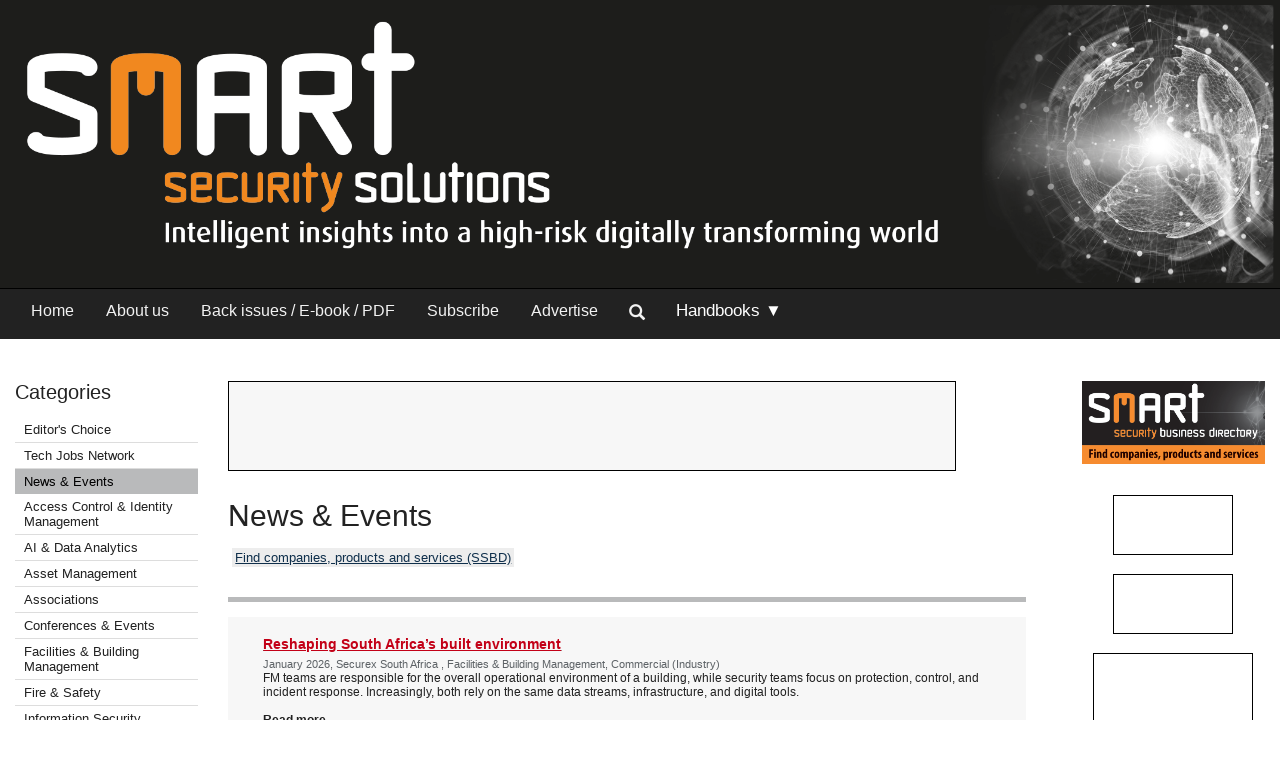

--- FILE ---
content_type: text/html; Charset=utf-8
request_url: https://www.securitysa.com/categories.aspx?pklcategoryid=22
body_size: 10407
content:



<!DOCTYPE html>
 <html class="no-js" lang="en"> 
<head>
<meta charset="utf-8">
<meta name="viewport" content="width=device-width, initial-scale=1">
<link rel="stylesheet" href="https://maxcdn.bootstrapcdn.com/bootstrap/3.3.5/css/bootstrap.min.css">



<link rel="stylesheet" type="text/css" media="screen" href="cache/banner_css/601.css">
<link rel="stylesheet" href="templates/css/nav.style.css">
<link rel="stylesheet" href="templates/css/nav.normalize.min.css">
<link rel="stylesheet" href="templates/stylesheets/foundation.css">
<link rel="stylesheet" href="templates/stylesheets/app.css">



<title>News &amp; Events - Hi-Tech Security Solutions</title>
 
<script src="https://www.googletagmanager.com/gtag/js?id=UA-235678-4" async=""></script>
<script>
  window.dataLayer = window.dataLayer || [];
  function gtag(){dataLayer.push(arguments);}
  gtag('js', new Date());

  gtag('config', 'UA-235678-4');
</script>
</head>
<body>

<div class="row-full" style="background-color: #1d1d1b"> 
<div class="row">
<div class="twelve columns" style=" padding:0">
<div class="bg-image topsec">
<a href="home.aspx"><img class="logo2" src="templates/images/web-SMART-SS.png"></a>

</div></div>
</div>
</div>
	

<div>
<div class="row-full" style="background-color: #222222; border-top:1px solid #000000">
<div class="row" style="background-color: #222222">
<div class="twelve columns">
<div class="topnav" id="myTopnav">
<a class="navlink_home" href="home.aspx">Home</a>
<a class="navlink_about" href="generic.aspx?about">About us</a>
<a class="navlink_archives" href="archives.aspx">Back issues / E-book / PDF</a>
<a target="_blank" href="https://admin.technews.co.za/subs/new.asp?pubcode=HSS">Subscribe</a>
<a target="_blank" href="https://www.technews.co.za/hss-advertise.html">Advertise</a>
<ul class="nav navbar-nav" style="margin: 0px 0px !important;">
<li><a data-toggle="modal" data-target="#modalSearch" href="#modalSearch"><span id="searchGlyph" class="glyphicon glyphicon-search"></span> </a></li>
</ul>
<div class="dropdown navlink_handbook navhide2">
<div class="dropbtn button2" onclick="var x = parentNode;
  if (x.className == 'dropdown navlink_handbook navhide2') {
    x.className += ' click2';
  } else {
    x.className = 'dropdown navlink_handbook navhide2';
  }">Handbooks ▼</div>
<div class="dropdown-content">
<a href="/default.aspx?handbook=aim">Access &amp; Identity Management</a>
<a href="/default.aspx?handbook=cctv">CCTV.</a>
<a href="/default.aspx?handbook=res">Residential Security</a>
</div>
</div> <div class="dropdown3"><a href="javascript:void(0)">Handbooks</a>
<div style="padding-left:20px">
<a href="/handbooks.aspx?pklheadingid=106">▸ Access &amp; Identity Management</a>
<a href="/handbooks.aspx?pklheadingid=109">▸ CCTV.</a>
<a href="/handbooks.aspx?pklheadingid=163">▸ Residential Estate Security</a>
</div>
</div>
<div class="dropdown3">
<a href="javascript:void(0)">Categories</a>
<div style="padding-left:20px">

	<a href="categories.aspx?pklcategoryid=446" class="cat">▸ Editor's Choice</a>

<a class="cat" href="javascript:void(0);">▸ Tech Jobs Network</a>
<div style="padding-left:15px"><a target="_blank" href="https://www.techjobsnetwork.co.za/career-opportunities.html">▸ Career opportunities</a></div>
<div style="padding-left:15px"><a target="_blank" href="https://www.techjobsnetwork.co.za/advertise-for-staff.html">▸ Advertise for staff</a></div>






	<a href="categories.aspx?pklcategoryid=22" class="cat">▸ News &amp; Events</a>






	<a href="categories.aspx?pklcategoryid=4" class="cat">▸ Access Control &amp; Identity Management</a>




	<a href="categories.aspx?pklcategoryid=460" class="cat">▸ AI &amp; Data Analytics</a>




	<a href="categories.aspx?pklcategoryid=13" class="cat">▸ Asset Management</a>




	<a href="categories.aspx?pklcategoryid=430" class="cat">▸ Associations</a>





<a class="cat" href="calendar.aspx">▸ Conferences &amp; Events</a>



	<a href="categories.aspx?pklcategoryid=461" class="cat">▸ Facilities &amp; Building Management</a>




	<a href="categories.aspx?pklcategoryid=5" class="cat">▸ Fire &amp; Safety</a>




	<a href="categories.aspx?pklcategoryid=11" class="cat">▸ Information Security</a>




	<a href="categories.aspx?pklcategoryid=83" class="cat">▸ Infrastructure</a>




	<a href="categories.aspx?pklcategoryid=81" class="cat">▸ Integrated Solutions</a>




	<a href="categories.aspx?pklcategoryid=462" class="cat">▸ IoT &amp; Automation</a>




	<a href="categories.aspx?pklcategoryid=6" class="cat">▸ Perimeter Security, Alarms &amp; Intruder Detection</a>




	<a href="categories.aspx?pklcategoryid=463" class="cat">▸ Power Management</a>




	<a href="categories.aspx?pklcategoryid=423" class="cat">▸ Products &amp; Solutions</a>




	<a href="categories.aspx?pklcategoryid=90" class="cat">▸ Security Services &amp; Risk Management</a>




	<a href="categories.aspx?pklcategoryid=450" class="cat">▸ Smart Home Automation</a>




	<a href="categories.aspx?pklcategoryid=3" class="cat">▸ Surveillance</a>




	<a href="categories.aspx?pklcategoryid=449" class="cat">▸ Training &amp; Education</a>




	<a href="categories.aspx?pklcategoryid=432" class="cat">▸ Videos</a>






	<a href="categories.aspx?pklcategoryid=424" class="cat">▸  Security by Industry Sector</a>



<div style="padding-left:15px"><a href="categories.aspx?pklcategoryid=451">▸ Agriculture</a></div>

<div style="padding-left:15px"><a href="categories.aspx?pklcategoryid=452">▸ Commercial</a></div>

<div style="padding-left:15px"><a href="categories.aspx?pklcategoryid=110">▸ Education</a></div>

<div style="padding-left:15px"><a href="categories.aspx?pklcategoryid=111">▸ Entertainment and Hospitality</a></div>

<div style="padding-left:15px"><a href="categories.aspx?pklcategoryid=112">▸ Financial</a></div>

<div style="padding-left:15px"><a href="categories.aspx?pklcategoryid=113">▸ Government and Parastatal</a></div>

<div style="padding-left:15px"><a href="categories.aspx?pklcategoryid=114">▸ Healthcare</a></div>

<div style="padding-left:15px"><a href="categories.aspx?pklcategoryid=115">▸ Industrial</a></div>

<div style="padding-left:15px"><a href="categories.aspx?pklcategoryid=453">▸ Logistics</a></div>

<div style="padding-left:15px"><a href="categories.aspx?pklcategoryid=116">▸ Mining</a></div>

<div style="padding-left:15px"><a href="categories.aspx?pklcategoryid=117">▸ Residential Estate</a></div>

<div style="padding-left:15px"><a href="categories.aspx?pklcategoryid=118">▸ Retail</a></div>

<div style="padding-left:15px"><a href="categories.aspx?pklcategoryid=119">▸ Transport</a></div>




</div>
</div>
<a style="font-size:20px; color:#ffffff; padding:5px;" class="icon" onclick="myFunction()" href="javascript:void(0);"><img src="/templates/images/navitem.png"></a>
</div>
</div></div>
</div>
</div>




<div id="modalSearch" class="modal fade" role="dialog">
<div class="modal-dialog">

<div class="modal-content">
<div class="modal-header">
<button type="button" class="close" data-dismiss="modal">×</button>
</div>
<div class="modal-body">


<script src="https://cse.google.com/cse.js?cx=2fac95f9f4dd2e0b3" async=""></script>
<div class="gcse-search"></div>
</div>

</div>
</div>
</div>

<div class="row">
<div class="twelve columns">
<div class="row">
<div class="two columns">	<div class="break"><br><br></div>
<div class="cat">
<h4>Categories</h4>	

<div class="grouphide">




<div class="selcat2">
<div class="f"><a href="categories.aspx?pklcategoryid=446" class="cat">Editor's Choice</a></div>
</div>

<div class="grouphide2">
<div class="selcat2" selectedclass="selcat">
<div class="f"><a onclick="var w=parentNode.parentNode.parentNode; if(w.className=='grouphide2')w.className=''; else w.className='grouphide2';return false;" class="cat" href="">Tech Jobs Network  </a></div>
</div>
<div class="f child2">
<div class="selcat2" selectedclass="selcat">
<div style="position:relative;  padding-left:1em;">
<div style="position:absolute; top:0; left:0;"> ▸ </div>
<div><a class="cat" target="_blank" href="https://www.techjobsnetwork.co.za/career-opportunities.html">Career opportunities</a></div>
</div>
</div>
</div>
<div class="f child2">
<div class="selcat2" selectedclass="selcat">
<div style="position:relative;  padding-left:1em;">
<div style="position:absolute; top:0; left:0;"> ▸ </div>
<div><a class="cat" target="_blank" href="https://www.techjobsnetwork.co.za/advertise-for-staff.html">Advertise for staff</a></div>
</div>
</div>
</div>
</div>




</div>

<div class="grouphide">




<div class="selcat">
<div class="f"><a href="categories.aspx?pklcategoryid=22" class="cat">News &amp; Events</a></div>
</div>




</div>

<div class="grouphide">




<div class="selcat2">
<div class="f"><a href="categories.aspx?pklcategoryid=4" class="cat">Access Control &amp; Identity Management</a></div>
</div>







<div class="selcat2">
<div class="f"><a href="categories.aspx?pklcategoryid=460" class="cat">AI &amp; Data Analytics</a></div>
</div>







<div class="selcat2">
<div class="f"><a href="categories.aspx?pklcategoryid=13" class="cat">Asset Management</a></div>
</div>







<div class="selcat2">
<div class="f"><a href="categories.aspx?pklcategoryid=430" class="cat">Associations</a></div>
</div>







<div class="selcat2" template="calendar"><div class="f"><a class="cat" class="MenuText" href="calendar.aspx">Conferences &amp; Events</a></div>
</div>








<div class="selcat2">
<div class="f"><a href="categories.aspx?pklcategoryid=461" class="cat">Facilities &amp; Building Management</a></div>
</div>







<div class="selcat2">
<div class="f"><a href="categories.aspx?pklcategoryid=5" class="cat">Fire &amp; Safety</a></div>
</div>







<div class="selcat2">
<div class="f"><a href="categories.aspx?pklcategoryid=11" class="cat">Information Security</a></div>
</div>







<div class="selcat2">
<div class="f"><a href="categories.aspx?pklcategoryid=83" class="cat">Infrastructure</a></div>
</div>







<div class="selcat2">
<div class="f"><a href="categories.aspx?pklcategoryid=81" class="cat">Integrated Solutions</a></div>
</div>







<div class="selcat2">
<div class="f"><a href="categories.aspx?pklcategoryid=462" class="cat">IoT &amp; Automation</a></div>
</div>







<div class="selcat2">
<div class="f"><a href="categories.aspx?pklcategoryid=6" class="cat">Perimeter Security, Alarms &amp; Intruder Detection</a></div>
</div>







<div class="selcat2">
<div class="f"><a href="categories.aspx?pklcategoryid=463" class="cat">Power Management</a></div>
</div>







<div class="selcat2">
<div class="f"><a href="categories.aspx?pklcategoryid=423" class="cat">Products &amp; Solutions</a></div>
</div>







<div class="selcat2">
<div class="f"><a href="categories.aspx?pklcategoryid=90" class="cat">Security Services &amp; Risk Management</a></div>
</div>







<div class="selcat2">
<div class="f"><a href="categories.aspx?pklcategoryid=450" class="cat">Smart Home Automation </a></div>
</div>







<div class="selcat2">
<div class="f"><a href="categories.aspx?pklcategoryid=3" class="cat">Surveillance</a></div>
</div>







<div class="selcat2">
<div class="f"><a href="categories.aspx?pklcategoryid=449" class="cat">Training &amp; Education</a></div>
</div>







<div class="selcat2">
<div class="f"><a href="categories.aspx?pklcategoryid=432" class="cat">Videos</a></div>
</div>




</div>

<div class="grouphide">


<div class="selcat2">
<div class="f"><a href="categories.aspx?pklcategoryid=424" onclick="var w=parentNode.parentNode.parentNode; if(w.className=='grouphide')w.className=''; else w.className='grouphide';return false;" class="cat"> Security by Industry Sector ▾ </a></div>
</div>

<div class="f child">
<div class="selcat2">
<div style="position:relative;  padding-left:1em;">
<div style="position:absolute; top:0; left:0;"> ▸ </div>
<div><a href="categories.aspx?pklcategoryid=451" class="cat">Agriculture</a></div>
</div>
</div>
</div>

<div class="f child">
<div class="selcat2">
<div style="position:relative;  padding-left:1em;">
<div style="position:absolute; top:0; left:0;"> ▸ </div>
<div><a href="categories.aspx?pklcategoryid=452" class="cat">Commercial</a></div>
</div>
</div>
</div>

<div class="f child">
<div class="selcat2">
<div style="position:relative;  padding-left:1em;">
<div style="position:absolute; top:0; left:0;"> ▸ </div>
<div><a href="categories.aspx?pklcategoryid=110" class="cat">Education</a></div>
</div>
</div>
</div>

<div class="f child">
<div class="selcat2">
<div style="position:relative;  padding-left:1em;">
<div style="position:absolute; top:0; left:0;"> ▸ </div>
<div><a href="categories.aspx?pklcategoryid=111" class="cat">Entertainment and Hospitality</a></div>
</div>
</div>
</div>

<div class="f child">
<div class="selcat2">
<div style="position:relative;  padding-left:1em;">
<div style="position:absolute; top:0; left:0;"> ▸ </div>
<div><a href="categories.aspx?pklcategoryid=112" class="cat">Financial</a></div>
</div>
</div>
</div>

<div class="f child">
<div class="selcat2">
<div style="position:relative;  padding-left:1em;">
<div style="position:absolute; top:0; left:0;"> ▸ </div>
<div><a href="categories.aspx?pklcategoryid=113" class="cat">Government and Parastatal</a></div>
</div>
</div>
</div>

<div class="f child">
<div class="selcat2">
<div style="position:relative;  padding-left:1em;">
<div style="position:absolute; top:0; left:0;"> ▸ </div>
<div><a href="categories.aspx?pklcategoryid=114" class="cat">Healthcare</a></div>
</div>
</div>
</div>

<div class="f child">
<div class="selcat2">
<div style="position:relative;  padding-left:1em;">
<div style="position:absolute; top:0; left:0;"> ▸ </div>
<div><a href="categories.aspx?pklcategoryid=115" class="cat">Industrial</a></div>
</div>
</div>
</div>

<div class="f child">
<div class="selcat2">
<div style="position:relative;  padding-left:1em;">
<div style="position:absolute; top:0; left:0;"> ▸ </div>
<div><a href="categories.aspx?pklcategoryid=453" class="cat">Logistics</a></div>
</div>
</div>
</div>

<div class="f child">
<div class="selcat2">
<div style="position:relative;  padding-left:1em;">
<div style="position:absolute; top:0; left:0;"> ▸ </div>
<div><a href="categories.aspx?pklcategoryid=116" class="cat">Mining</a></div>
</div>
</div>
</div>

<div class="f child">
<div class="selcat2">
<div style="position:relative;  padding-left:1em;">
<div style="position:absolute; top:0; left:0;"> ▸ </div>
<div><a href="categories.aspx?pklcategoryid=117" class="cat">Residential Estate</a></div>
</div>
</div>
</div>

<div class="f child">
<div class="selcat2">
<div style="position:relative;  padding-left:1em;">
<div style="position:absolute; top:0; left:0;"> ▸ </div>
<div><a href="categories.aspx?pklcategoryid=118" class="cat">Retail</a></div>
</div>
</div>
</div>

<div class="f child">
<div class="selcat2">
<div style="position:relative;  padding-left:1em;">
<div style="position:absolute; top:0; left:0;"> ▸ </div>
<div><a href="categories.aspx?pklcategoryid=119" class="cat">Transport</a></div>
</div>
</div>
</div>



</div>

<p></p>
<div align="center">
<div id="adzone_11" class="adzone_601_22_11"><div class="advertBorder"><iframe id="" src='https://lc.epublish.co.za/paradigmbanners/fr-lc.php?site=601&amp;pos=11&amp;cat=22&amp;cb=705' frameborder='0' scrolling='no' width=120 height=60></iframe></div></div><p></p>
<div id="adzone_12" class="adzone_601_22_12"><div class="advertBorder"><iframe id="" src='https://lc.epublish.co.za/paradigmbanners/fr-lc.php?site=601&amp;pos=12&amp;cat=22&amp;cb=73639' frameborder='0' scrolling='no' width=120 height=60></iframe></div></div><p></p>
<div id="adzone_13" class="adzone_601_22_13"><div class="advertBorder"><iframe id="" src='https://lc.epublish.co.za/paradigmbanners/fr-lc.php?site=601&amp;pos=13&amp;cat=22&amp;cb=42215' frameborder='0' scrolling='no' width=120 height=60></iframe></div></div><p></p>
<div id="adzone_14" class="adzone_601_22_14"><div class="advertBorder"><iframe id="" src='https://lc.epublish.co.za/paradigmbanners/fr-lc.php?site=601&amp;pos=14&amp;cat=22&amp;cb=9355' frameborder='0' scrolling='no' width=120 height=60></iframe></div></div><p></p>
<div id="adzone_15" class="adzone_601_22_15"><div class="advertBorder"><iframe id="" src='https://lc.epublish.co.za/paradigmbanners/fr-lc.php?site=601&amp;pos=15&amp;cat=22&amp;cb=64335' frameborder='0' scrolling='no' width=120 height=60></iframe></div></div><p></p>
</div>
<div id="adzone_16" class="adzone_601_22_16"><div class="advertBorder"><iframe id="" src='https://lc.epublish.co.za/paradigmbanners/fr-lc.php?site=601&amp;pos=16&amp;cat=22&amp;cb=25191' frameborder='0' scrolling='no' width=180 height=150></iframe></div></div>
<p></p>
<div id="adzone_17" class="adzone_601_22_17"><div class="advertBorder"><iframe id="" src='https://lc.epublish.co.za/paradigmbanners/fr-lc.php?site=601&amp;pos=17&amp;cat=22&amp;cb=20236' frameborder='0' scrolling='no' width=180 height=150></iframe></div></div>
</div></div>
<div class="eight columns">
<div class="break"><br><br></div><div id="adzone_21" class="adzone_601_22_21">
<br>
<div style="position:relative;display:inline-block" align="center"><img style="padding:0" src="templates/adplaceholder.png">
<div id="adzone_21" class="adzone_601_22_21"><div class="advertBorder"><iframe id="" src='https://lc.epublish.co.za/paradigmbanners/fr-lc-b.php?site=601&amp;pos=21&amp;cat=22&amp;cb=37263' frameborder='0' scrolling='no' width=728 height=90 style="border:1;position:absolute;top:0;bottom:0;left:0;right:0;width:100%;height:100%"></iframe></div></div></div>
</div><br>
<h2>News &amp; Events</h2>
<div class="searchhide2" style="margin-bottom:-15px">

<div class="MenuText">
<div class="TopSubmenu_nav" align="left">

<div style="display:inline-block;"><a href="level2.aspx?id=B9" class="bg2" target=_blank class="bg2" altclass="self">Find companies, products and services (SSBD)</a>  </div></div>
</div>
<br clear="all">

</div>

<div class="break"><br></div>
<hr>
<div class="break"></div>

<div class="twelve columns bg-main">
<div class="break"></div>

<div class="twelve columns">
<a href="regular.aspx?pklregularid=26380"><span class="articleh">Reshaping South Africa’s built environment</span></a><br>
<span class="credits">January 2026, Securex South Africa , Facilities &amp; Building Management, Commercial (Industry)</span><br>
<span class="article">FM teams are responsible for the overall operational environment of a building, while security teams focus on protection, control, and incident response. Increasingly, both rely on the same data streams, infrastructure, and digital tools.</span><br><br>
<a href="regular.aspx?pklregularid=26380"><span class="click">Read more...</span></a>
<hr class="hr3" style="border: 1px dashed #dddddd">
</div>

<div class="twelve columns">
<a href="regular.aspx?pklregularid=26359"><span class="articleh">Banking’s AI reckoning</span></a><br>
<span class="credits">January 2026, Financial (Industry), AI &amp; Data Analytics</span><br>
<span class="article">From agentic commerce disputes to quantum-powered risk modelling, SAS experts offer a ‘banker’s dozen,’ 13 industry-defining predictions that will separate institutions that master intelligent banking from those still struggling with the basics. </span><br><br>
<a href="regular.aspx?pklregularid=26359"><span class="click">Read more...</span></a>
<hr class="hr3" style="border: 1px dashed #dddddd">
</div>

<div class="twelve columns">
<a href="regular.aspx?pklregularid=26360"><span class="articleh">Axis signs CISA Secure by Design pledge</span></a><br>
<span class="credits">January 2026, Axis Communications SA, Surveillance, Information Security</span><br>
<span class="article">Axis Communications has signed the United States Cybersecurity &amp; Infrastructure Security Agency’s (CISA) Secure by Design pledge, signalling the company’s commitment to upholding and transparently communicating the cybersecurity posture of its products.</span><br><br>
<a href="regular.aspx?pklregularid=26360"><span class="click">Read more...</span></a>
<hr class="hr3" style="border: 1px dashed #dddddd">
</div>

<div class="twelve columns">
<a href="regular.aspx?pklregularid=26327"><span class="articleh">Five key technology trends for the security sector in 2026</span></a><br>
<span class="credits">January 2026, Axis Communications SA, Surveillance</span><br>
<span class="article">Axis Communications examines trends it considers important for 2026, as technology and customer requirements continue to evolve, but the basic security needs of end users remain constant.</span><br><br>
<a href="regular.aspx?pklregularid=26327"><span class="click">Read more...</span></a>
<hr class="hr3" style="border: 1px dashed #dddddd">
</div>

<div class="twelve columns">
<a href="regular.aspx?pklregularid=26308"><span class="articleh">DeepAlert appoints Howard Harrison as CEO</span></a><br>
<span class="credits">January 2026, DeepAlert, AI &amp; Data Analytics</span><br>
<span class="article">DeepAlert has appointed Howard Harrison as chief executive officer. DeepAlert’s founder and CEO of the past six years, Dr Jasper Horrell, will transition into a newly created role as chief innovation officer.</span><br><br>
<a href="regular.aspx?pklregularid=26308"><span class="click">Read more...</span></a>
<hr class="hr3" style="border: 1px dashed #dddddd">
</div>

<div class="twelve columns">
<a href="regular.aspx?pklregularid=26310"><span class="articleh">AI agent suite for control rooms</span></a><br>
<span class="credits">January 2026, Milestone Systems, Surveillance, AI &amp; Data Analytics</span><br>
<span class="article">Visionplatform.ai announced the public launch of its new visionplatform.ai Agent Suite for Milestone XProtect, adding reasoning, context and assisted decision-making on top of existing video analytics and events — without sending video to the cloud.</span><br><br>
<a href="regular.aspx?pklregularid=26310"><span class="click">Read more...</span></a>
<hr class="hr3" style="border: 1px dashed #dddddd">
</div>

<div class="twelve columns">
<a href="regular.aspx?pklregularid=26311"><span class="articleh">The global state of physical security </span></a><br>
<span class="credits">January 2026, Genetec, Infrastructure</span><br>
<span class="article">Physical security has become a strategic business function, improving IT collaboration and decision-making. Moreover, interest in AI has more than doubled among users, and organisations seek flexibility to deploy workloads on-premises, in the cloud, or hybrid.</span><br><br>
<a href="regular.aspx?pklregularid=26311"><span class="click">Read more...</span></a>
<hr class="hr3" style="border: 1px dashed #dddddd">
</div>

<div class="twelve columns">
<a href="regular.aspx?pklregularid=26231"><span class="articleh">SMARTpod Talks to Check Point Technologies about the African Perspectives on Cybersecurity report</span></a><br>
<span class="credits">January 2026, SMART Security Solutions, Information Security, Videos</span><br>
<span class="article">SMART Security Solutions spoke with Check Point's Hendrik de Bruin about the report, the risks African organisations face, and some mitigation measures. </span><br><br>
<a href="regular.aspx?pklregularid=26231"><span class="click">Read more...</span></a>
<hr class="hr3" style="border: 1px dashed #dddddd">
</div>

<div class="twelve columns">
<a href="regular.aspx?pklregularid=26221"><span class="articleh">Beagle Watch named best security company in Johannesburg</span></a><br>
<span class="credits">January 2026, Security Services &amp; Risk Management</span><br>
<span class="article">Beagle Watch Armed Response has been named Johannesburg’s Best Security Company in the 2025 Best of Joburg Awards, surpassing about 26 nominated private security firms in the greater Johannesburg region, thanks to overwhelming public support.</span><br><br>
<a href="regular.aspx?pklregularid=26221"><span class="click">Read more...</span></a>
<hr class="hr3" style="border: 1px dashed #dddddd">
</div>

<div class="twelve columns">
<a href="regular.aspx?pklregularid=26225"><span class="articleh">Entries for the 2026 Southern Africa OSPAs now open</span></a><br>
<span class="credits">January 2026</span><br>
<span class="article">Entries are now open through to 1 April 2026 for the Southern Africa Outstanding Security Performance Awards (OSPAs). This year, the awards are open to a broader range of countries in southern Africa than ever before.</span><br><br>
<a href="regular.aspx?pklregularid=26225"><span class="click">Read more...</span></a>
<hr class="hr3" style="border: 1px dashed #dddddd">
</div>

<div class="twelve columns">
<a href="regular.aspx?pklregularid=26215"><span class="articleh">Grand theft telematics</span></a><br>
<span class="credits">January 2026</span><br>
<span class="article">At its Security Analyst Summit 2025, Kaspersky presented the results of a security audit that exposed a significant security flaw enabling unauthorised access to all connected vehicles of one automotive manufacturer.</span><br><br>
<a href="regular.aspx?pklregularid=26215"><span class="click">Read more...</span></a>
<hr class="hr3" style="border: 1px dashed #dddddd">
</div>

<div class="twelve columns">
<a href="regular.aspx?pklregularid=26200"><span class="articleh">Check Point launches African Perspectives on Cybersecurity report</span></a><br>
<span class="credits">Issue 6 2025, Information Security</span><br>
<span class="article">Check Point Software Technologies released its African Perspectives on Cybersecurity Report 2025, revealing a sharp rise in attacks across the continent and a major shift in attacker tactics driven by artificial intelligence</span><br><br>
<a href="regular.aspx?pklregularid=26200"><span class="click">Read more...</span></a>
<hr class="hr3" style="border: 1px dashed #dddddd">
</div>

<div class="twelve columns">
<a href="regular.aspx?pklregularid=26202"><span class="articleh">Here’s to a SMART 2026</span></a><br>
<span class="credits">Issue 6 2025, SMART Security Solutions</span><br>
<span class="article">This is the final news brief from SMART Security Solutions for 2025, and the teams would like to take this opportunity to thank our readers, advertisers and partners and wish everyone a safe and secure festive season.</span><br><br>
<a href="regular.aspx?pklregularid=26202"><span class="click">Read more...</span></a>
<hr class="hr3" style="border: 1px dashed #dddddd">
</div>

<div class="twelve columns">
<a href="regular.aspx?pklregularid=26162"><span class="articleh">Visual Intelligence for driver and vehicle safety</span></a><br>
<span class="credits">January 2026, Asset Management, Transport (Industry)</span><br>
<span class="article">Webfleet, Bridgestone’s fleet management solution, and Peregrine.ai, a Berlin-based startup transforming mobility through AI-powered vision systems, announced the launch of a next-generation driver assistance solution.</span><br><br>
<a href="regular.aspx?pklregularid=26162"><span class="click">Read more...</span></a>
<hr class="hr3" style="border: 1px dashed #dddddd">
</div>

<div class="twelve columns">
<a href="regular.aspx?pklregularid=26168"><span class="articleh">Inaugural Command the Future event in Cape Town</span></a><br>
<span class="credits">Issue 6 2025, Gallagher, Perimeter Security, Alarms &amp; Intruder Detection</span><br>
<span class="article">Gallagher Security Africa’s inaugural Command the Future 2025 event was a resounding success, reinforcing Gallagher’s commitment to innovation, collaboration, and long-term growth in Africa’s rapidly evolving security industry.</span><br><br>
<a href="regular.aspx?pklregularid=26168"><span class="click">Read more...</span></a>
<hr class="hr3" style="border: 1px dashed #dddddd">
</div>

<div class="twelve columns">
<a href="regular.aspx?pklregularid=26084"><span class="articleh">From the editor's desk: The beginning of the end</span></a><br>
<span class="credits">Issue 6 2025, Technews Publishing</span><br>
<span class="article">                As we come to the final issue of <I>SMART Security Solutions</I>, we can look back on a tough year: long decision-making cycles, squeezed budgets and the expectation of miracles on a shoestring. <I>SMART Security </I><nobr>...</nobr></span><br><br>
<a href="regular.aspx?pklregularid=26084"><span class="click">Read more...</span></a>
<hr class="hr3" style="border: 1px dashed #dddddd">
</div>

<div class="twelve columns">
<a href="regular.aspx?pklregularid=26085"><span class="articleh">ONVIF to end support for Profile S</span></a><br>
<span class="credits">Issue 6 2025, Surveillance</span><br>
<span class="article">ONVIF has announced that it will end support for ONVIF Profile S and recommends using its successor, Profile T. Profile S is the first-ever profile introduced by ONVIF in 2011.</span><br><br>
<a href="regular.aspx?pklregularid=26085"><span class="click">Read more...</span></a>
<hr class="hr3" style="border: 1px dashed #dddddd">
</div>

<div class="twelve columns">
<a href="regular.aspx?pklregularid=26064"><span class="articleh">Kaspersky finds security flaws that threaten vehicle safety.</span></a><br>
<span class="credits">Issue 6 2025, Information Security, Transport (Industry)</span><br>
<span class="article">At its Security Analyst Summit 2025, Kaspersky presented the results of a security audit that exposed a significant security flaw enabling unauthorised access to all connected vehicles of one automotive manufacturer.</span><br><br>
<a href="regular.aspx?pklregularid=26064"><span class="click">Read more...</span></a>
<hr class="hr3" style="border: 1px dashed #dddddd">
</div>

<div class="twelve columns">
<a href="regular.aspx?pklregularid=26066"><span class="articleh">Global hub for predictive road safety intelligence</span></a><br>
<span class="credits">Issue 6 2025, Asset Management, Transport (Industry)</span><br>
<span class="article">One year since its formation, Netstar’s advanced Global Fleet Bureau is more than an operational facility for international fleet management, it has become a big-data nerve centre delivering unprecedented value to clients. </span><br><br>
<a href="regular.aspx?pklregularid=26066"><span class="click">Read more...</span></a>
<hr class="hr3" style="border: 1px dashed #dddddd">
</div>

<div class="twelve columns">
<a href="regular.aspx?pklregularid=26055"><span class="articleh">Global Threat Intelligence Report for October 2025</span></a><br>
<span class="credits">Issue 6 2025, Information Security</span><br>
<span class="article">Africa was pipped to the post as the most attacked region by Latin America, which averaged 2966 attacks per organisation per week (+16% YoY). Africa followed with (2782, – 15%) and APAC (2703, – 8%). </span><br><br>
<a href="regular.aspx?pklregularid=26055"><span class="click">Read more...</span></a>
<hr class="hr3" style="border: 1px dashed #dddddd">
</div>

<div class="twelve columns"><br><br></div>
<div class="break"><br></div>
<div class="center">
  
  
<strong>Page 1 of 255</strong>  
<a href="categories.aspx?pklcategoryid=22&amp;p=1"><b>Next &gt;</b></a>  
<a href="categories.aspx?pklcategoryid=22&amp;p=254" rel="nofollow"><b>Last &gt;&gt;</b></a>
</div>
<div class="break"><br></div>	<div class="searchhide" align="center">
<div id="adzone_11" class="adzone_601_22_11 hssads"><div class="advertBorder hssads"><iframe id="" src='https://lc.epublish.co.za/paradigmbanners/fr-lc.php?site=601&amp;pos=11&amp;cat=22&amp;cb=34694' frameborder='0' scrolling='no' width=120 height=60></iframe></div></div>
<div id="adzone_12" class="adzone_601_22_12 hssads"><div class="advertBorder hssads"><iframe id="" src='https://lc.epublish.co.za/paradigmbanners/fr-lc.php?site=601&amp;pos=12&amp;cat=22&amp;cb=51868' frameborder='0' scrolling='no' width=120 height=60></iframe></div></div>
<div id="adzone_13" class="adzone_601_22_13 hssads"><div class="advertBorder hssads"><iframe id="" src='https://lc.epublish.co.za/paradigmbanners/fr-lc.php?site=601&amp;pos=13&amp;cat=22&amp;cb=66942' frameborder='0' scrolling='no' width=120 height=60></iframe></div></div>
<div id="adzone_14" class="adzone_601_22_14 hssads"><div class="advertBorder hssads"><iframe id="" src='https://lc.epublish.co.za/paradigmbanners/fr-lc.php?site=601&amp;pos=14&amp;cat=22&amp;cb=16930' frameborder='0' scrolling='no' width=120 height=60></iframe></div></div>
<div id="adzone_15" class="adzone_601_22_15 hssads"><div class="advertBorder hssads"><iframe id="" src='https://lc.epublish.co.za/paradigmbanners/fr-lc.php?site=601&amp;pos=15&amp;cat=22&amp;cb=76337' frameborder='0' scrolling='no' width=120 height=60></iframe></div></div>
<div id="adzone_31" class="adzone_601_22_31 hssads"><div class="advertBorder hssads"><iframe id="div" src='https://lc.epublish.co.za/paradigmbanners/fr-lc.php?site=601&amp;pos=31&amp;cat=22&amp;cb=5005' frameborder='0' scrolling='no' width=120 height=60></iframe></div></div>
<div id="adzone_32" class="adzone_601_22_32 hssads"><div class="advertBorder hssads"><iframe id="div" src='https://lc.epublish.co.za/paradigmbanners/fr-lc.php?site=601&amp;pos=32&amp;cat=22&amp;cb=73334' frameborder='0' scrolling='no' width=120 height=60></iframe></div></div>
<div id="adzone_33" class="adzone_601_22_33 hssads"><div class="advertBorder hssads"><iframe id="div" src='https://lc.epublish.co.za/paradigmbanners/fr-lc.php?site=601&amp;pos=33&amp;cat=22&amp;cb=20353' frameborder='0' scrolling='no' width=120 height=60></iframe></div></div>
<div id="adzone_34" class="adzone_601_22_34 hssads"><div class="advertBorder hssads"><iframe id="div" src='https://lc.epublish.co.za/paradigmbanners/fr-lc.php?site=601&amp;pos=34&amp;cat=22&amp;cb=18274' frameborder='0' scrolling='no' width=120 height=60></iframe></div></div><p></p>
</div>
</div>

<hr>
<div class="break"><br></div>
<div class="nine columns searchhide2"><div class="break"><br><br></div>
<div class="break"><br><br></div></div>
</div>
<div class="two columns" align="center" style="padding-bottom:20px" height="auto">
<div class="sidebar"><br>
<div class="break searchhide2"><br><br></div>

<a target="_blank" href="https://www.hsbd.co.za/default.aspx"><img alt="SMART Security Business Directory" style="padding:0px;" src="templates/images/SSBD1.PNG"></a><br><br>

<div class="searchhide2" align="center"><div id="adzone_11" class="adzone_601_22_11"><div class="advertBorder searchhide"><iframe id="" src='https://lc.epublish.co.za/paradigmbanners/fr-lc.php?site=601&amp;pos=11&amp;cat=22&amp;cb=22574' frameborder='0' scrolling='no' width=120 height=60></iframe></div></div><p></p>
<div id="adzone_12" class="adzone_601_22_12"><div class="advertBorder searchhide"><iframe id="" src='https://lc.epublish.co.za/paradigmbanners/fr-lc.php?site=601&amp;pos=12&amp;cat=22&amp;cb=30490' frameborder='0' scrolling='no' width=120 height=60></iframe></div></div><p></p>
<div id="adzone_13" class="adzone_601_22_13"><div class="advertBorder searchhide"><iframe id="" src='https://lc.epublish.co.za/paradigmbanners/fr-lc.php?site=601&amp;pos=13&amp;cat=22&amp;cb=59296' frameborder='0' scrolling='no' width=120 height=60></iframe></div></div><p></p>
<div id="adzone_14" class="adzone_601_22_14"><div class="advertBorder searchhide"><iframe id="" src='https://lc.epublish.co.za/paradigmbanners/fr-lc.php?site=601&amp;pos=14&amp;cat=22&amp;cb=30216' frameborder='0' scrolling='no' width=120 height=60></iframe></div></div><p></p>
<div id="adzone_31" class="adzone_601_22_31"><div class="advertBorder"><iframe id="div" src='https://lc.epublish.co.za/paradigmbanners/fr-lc.php?site=601&amp;pos=31&amp;cat=22&amp;cb=20440' frameborder='0' scrolling='no' width=120 height=60></iframe></div></div><p></p>
<div id="adzone_32" class="adzone_601_22_32"><div class="advertBorder"><iframe id="div" src='https://lc.epublish.co.za/paradigmbanners/fr-lc.php?site=601&amp;pos=32&amp;cat=22&amp;cb=35817' frameborder='0' scrolling='no' width=120 height=60></iframe></div></div><p></p>
<div id="adzone_33" class="adzone_601_22_33"><div class="advertBorder"><iframe id="div" src='https://lc.epublish.co.za/paradigmbanners/fr-lc.php?site=601&amp;pos=33&amp;cat=22&amp;cb=66536' frameborder='0' scrolling='no' width=120 height=60></iframe></div></div><p></p>
<div id="adzone_34" class="adzone_601_22_34"><div class="advertBorder"><iframe id="div" src='https://lc.epublish.co.za/paradigmbanners/fr-lc.php?site=601&amp;pos=34&amp;cat=22&amp;cb=38828' frameborder='0' scrolling='no' width=120 height=60></iframe></div></div><p></p></div>
<div id="adzone_36" class="adzone_601_22_36"><div class="advertBorder"><iframe id="div" src='https://lc.epublish.co.za/paradigmbanners/fr-lc.php?site=601&amp;pos=36&amp;cat=22&amp;cb=3608' frameborder='0' scrolling='no' width=120 height=60></iframe></div></div><p></p>
<div id="adzone_35" class="adzone_601_22_35"><div class="advertBorder"><iframe id="div" src='https://lc.epublish.co.za/paradigmbanners/fr-lc.php?site=601&amp;pos=35&amp;cat=22&amp;cb=79302' frameborder='0' scrolling='no' width=160 height=600></iframe></div></div><p></p>
<div id="adzone_16" class="adzone_601_22_16"><div class="advertBorder searchhide"><iframe id="" src='https://lc.epublish.co.za/paradigmbanners/fr-lc.php?site=601&amp;pos=16&amp;cat=22&amp;cb=57117' frameborder='0' scrolling='no' width=180 height=150></iframe></div></div><p></p>
<div id="adzone_17" class="adzone_601_22_17"><div class="advertBorder searchhide"><iframe id="" src='https://lc.epublish.co.za/paradigmbanners/fr-lc.php?site=601&amp;pos=17&amp;cat=22&amp;cb=43978' frameborder='0' scrolling='no' width=180 height=150></iframe></div></div>
</div>
</div>
</div>
</div>
</div>

<div class="row-full" style="background-color: #000000"><div class="row">
<div class="twelve columns" style="background-color: #000000">
<div class="four columns"><div class="break"><br></div><a target="_blank" href="https://www.technews.co.za"><img src="templates/images/Technews-logo.png"></a>

<h6 style="color: #dddddd; font-size: 10px; font-family: Arial, Helvetica, sans-serif; line-height: 11px; font-weight: 100; text-decoration: none; margin-left: 10px;">While every effort has been made to ensure the accuracy of the information contained herein, the publisher and its agents cannot be held responsible for any errors contained, or any loss incurred as a result. Articles published do not necessarily reflect the views of the publishers. The editor reserves the right to alter or cut copy. Articles submitted are deemed to have been cleared for publication. Advertisements and company contact details are published as provided by the advertiser. Technews Publishing (Pty) Ltd cannot be held responsible for the accuracy or veracity of supplied material.</h6>
</div>
<div class="five columns"><div class="break"><br></div><h4 text-decoration="underline"><font color="#dddddd">Published by Technews</font></h4>
<h6>»  <a target="_blank" href="https://www.dataweek.co.za/"><font color="#dddddd">Dataweek Electronics &amp; Communications Technology</font></a><br>
»  <a target="_blank" href="https://www.ebg.co.za/"><font color="#dddddd">Electronics Buyers' Guide (EBG)</font></a><br><br>
»  <a target="_blank" href="https://www.securitysa.com/"><font color="#dddddd">SMART Security Solutions</font></a><br>
»  <a target="_blank" href="https://www.hsbd.co.za/default.aspx"><font color="#dddddd">SMART Security Business Directory</font></a><br><br>
»  <a target="_blank" href="https://www.motioncontrol.co.za/"><font color="#dddddd">Motion Control in Southern Africa</font></a><br>
»  <a target="_blank" href="https://www.mcbg.co.za/default.aspx"><font color="#dddddd">Motion Control Buyers' Guide (MCBG)</font></a><br><br>
»  <a target="_blank" href="https://www.instrumentation.co.za/"><font color="#dddddd">South African Instrumentation &amp; Control</font></a><br>
»  <a target="_blank" href="https://www.ibg.co.za/default.aspx"><font color="#dddddd">South African Instrumentation &amp; Control Buyers' Guide (IBG)</font></a></h6>
</div>
<div class="three columns"><div class="break"><br><br><br></div>
<a target="_blank" href="https://www.facebook.com/Technewspublishing/"><img src="templates/images/facebook.png"></a>
<a target="_blank" href="https://www.linkedin.com/company/hi-tech-security-solutions-magazine/"><img src="templates/images/linkedin-icon.png"></a>
</div>
<hr>
<p align="center"><font color="#dddddd">© <a target="_blank" href="https://www.technews.co.za/index.html"><font color="#dddddd">Technews Publishing (Pty) Ltd.</font></a> | All Rights Reserved.</font></p>
</div>
</div></div>
<script>
function myFunction() {
  var x = document.getElementById("myTopnav");
  if (x.className === "topnav") {
    x.className += " responsive";
  } else {
    x.className = "topnav";
  }
}
</script>
<script>
var acc = document.getElementsByClassName("accordion");
var i;

for (i = 0; i < acc.length; i++) {
  acc[i].addEventListener("click", function() {
    this.classList.toggle("active");
    var panel = this.nextElementSibling;
    if (panel.style.maxHeight){
      panel.style.maxHeight = null;
    } else {
      panel.style.maxHeight = panel.scrollHeight + "px";
    } 
  });
}
</script>
<script src="https://ajax.googleapis.com/ajax/libs/jquery/1.11.3/jquery.min.js" type="text/javascript"></script>
<script src="https://maxcdn.bootstrapcdn.com/bootstrap/3.3.5/js/bootstrap.min.js"></script>
</body>
</html>